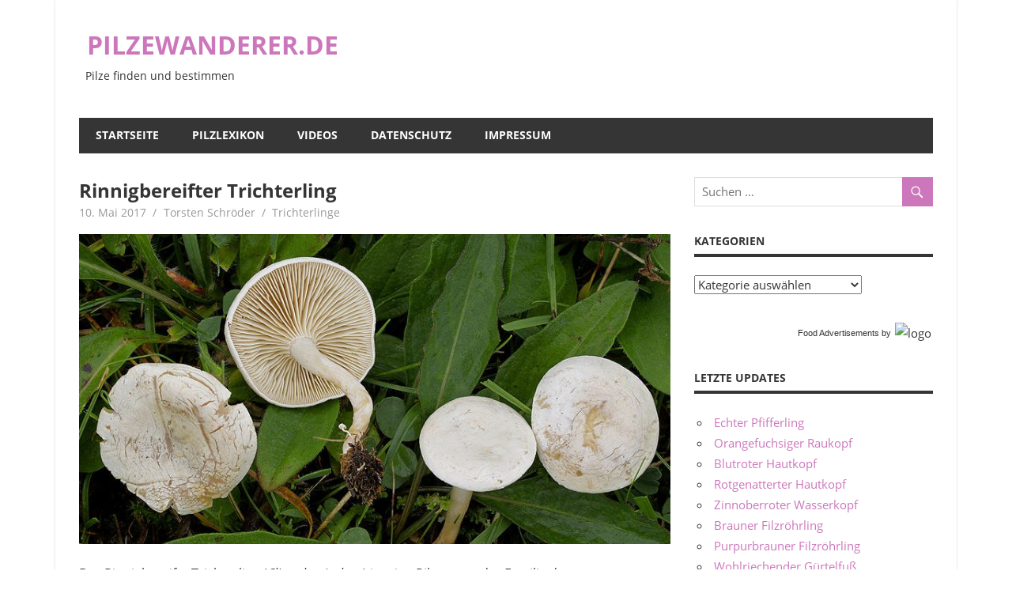

--- FILE ---
content_type: text/html; charset=UTF-8
request_url: https://www.pilzewanderer.de/rinnigbereifter-trichterling/
body_size: 13608
content:
<!DOCTYPE html>
<html lang="de">

<head>
<meta charset="UTF-8">
<meta name="viewport" content="width=device-width, initial-scale=1">
<link rel="profile" href="http://gmpg.org/xfn/11">
<link rel="pingback" href="https://www.pilzewanderer.de/xmlrpc.php">

<meta name='robots' content='index, follow, max-image-preview:large, max-snippet:-1, max-video-preview:-1' />

	<!-- This site is optimized with the Yoast SEO plugin v20.6 - https://yoast.com/wordpress/plugins/seo/ -->
	<title>Rinnigbereifter Trichterling - PILZEWANDERER.DE</title>
	<link rel="canonical" href="https://www.pilzewanderer.de/rinnigbereifter-trichterling/" />
	<meta property="og:locale" content="de_DE" />
	<meta property="og:type" content="article" />
	<meta property="og:title" content="Rinnigbereifter Trichterling - PILZEWANDERER.DE" />
	<meta property="og:description" content="Der Rinnigbereifte Trichterling (Clitocybe rivulosa) ist eine Pilzart aus der Familie der Ritterlingsverwandten (Tricholomataceae). Rinnigbereifte Trichterlinge wachsen gerne in Trupps" />
	<meta property="og:url" content="https://www.pilzewanderer.de/rinnigbereifter-trichterling/" />
	<meta property="og:site_name" content="PILZEWANDERER.DE" />
	<meta property="article:published_time" content="2017-05-10T11:34:00+00:00" />
	<meta property="article:modified_time" content="2017-05-10T11:34:23+00:00" />
	<meta property="og:image" content="https://www.pilzewanderer.de/wp-content/uploads/2017/01/800px-2007-08-29_Clitocybe_rivulosa.jpg" />
	<meta property="og:image:width" content="800" />
	<meta property="og:image:height" content="576" />
	<meta property="og:image:type" content="image/jpeg" />
	<meta name="author" content="Torsten Schröder" />
	<meta name="twitter:card" content="summary_large_image" />
	<meta name="twitter:label1" content="Verfasst von" />
	<meta name="twitter:data1" content="Torsten Schröder" />
	<script type="application/ld+json" class="yoast-schema-graph">{"@context":"https://schema.org","@graph":[{"@type":"WebPage","@id":"https://www.pilzewanderer.de/rinnigbereifter-trichterling/","url":"https://www.pilzewanderer.de/rinnigbereifter-trichterling/","name":"Rinnigbereifter Trichterling - PILZEWANDERER.DE","isPartOf":{"@id":"https://www.pilzewanderer.de/#website"},"primaryImageOfPage":{"@id":"https://www.pilzewanderer.de/rinnigbereifter-trichterling/#primaryimage"},"image":{"@id":"https://www.pilzewanderer.de/rinnigbereifter-trichterling/#primaryimage"},"thumbnailUrl":"https://www.pilzewanderer.de/wp-content/uploads/2017/01/800px-2007-08-29_Clitocybe_rivulosa.jpg","datePublished":"2017-05-10T11:34:00+00:00","dateModified":"2017-05-10T11:34:23+00:00","author":{"@id":"https://www.pilzewanderer.de/#/schema/person/8562a2baa16618f017c9cd4177d7ba2a"},"breadcrumb":{"@id":"https://www.pilzewanderer.de/rinnigbereifter-trichterling/#breadcrumb"},"inLanguage":"de","potentialAction":[{"@type":"ReadAction","target":["https://www.pilzewanderer.de/rinnigbereifter-trichterling/"]}]},{"@type":"ImageObject","inLanguage":"de","@id":"https://www.pilzewanderer.de/rinnigbereifter-trichterling/#primaryimage","url":"https://www.pilzewanderer.de/wp-content/uploads/2017/01/800px-2007-08-29_Clitocybe_rivulosa.jpg","contentUrl":"https://www.pilzewanderer.de/wp-content/uploads/2017/01/800px-2007-08-29_Clitocybe_rivulosa.jpg","width":800,"height":576,"caption":"Rinnigbereifter Trichterling"},{"@type":"BreadcrumbList","@id":"https://www.pilzewanderer.de/rinnigbereifter-trichterling/#breadcrumb","itemListElement":[{"@type":"ListItem","position":1,"name":"Startseite","item":"https://www.pilzewanderer.de/"},{"@type":"ListItem","position":2,"name":"Rinnigbereifter Trichterling"}]},{"@type":"WebSite","@id":"https://www.pilzewanderer.de/#website","url":"https://www.pilzewanderer.de/","name":"PILZEWANDERER.DE","description":"Pilze finden und bestimmen","potentialAction":[{"@type":"SearchAction","target":{"@type":"EntryPoint","urlTemplate":"https://www.pilzewanderer.de/?s={search_term_string}"},"query-input":"required name=search_term_string"}],"inLanguage":"de"},{"@type":"Person","@id":"https://www.pilzewanderer.de/#/schema/person/8562a2baa16618f017c9cd4177d7ba2a","name":"Torsten Schröder","image":{"@type":"ImageObject","inLanguage":"de","@id":"https://www.pilzewanderer.de/#/schema/person/image/","url":"https://secure.gravatar.com/avatar/806e3464fdabbeb2a81fcce8ef529df6?s=96&d=identicon&r=g","contentUrl":"https://secure.gravatar.com/avatar/806e3464fdabbeb2a81fcce8ef529df6?s=96&d=identicon&r=g","caption":"Torsten Schröder"},"url":"https://www.pilzewanderer.de/author/torsten/"}]}</script>
	<!-- / Yoast SEO plugin. -->


<link rel='dns-prefetch' href='//www.youtube.com' />
<link rel='dns-prefetch' href='//s.w.org' />
<link rel="alternate" type="application/rss+xml" title="PILZEWANDERER.DE &raquo; Feed" href="https://www.pilzewanderer.de/feed/" />
<link rel="alternate" type="application/rss+xml" title="PILZEWANDERER.DE &raquo; Kommentar-Feed" href="https://www.pilzewanderer.de/comments/feed/" />
<link rel="alternate" type="application/rss+xml" title="PILZEWANDERER.DE &raquo; Rinnigbereifter Trichterling-Kommentar-Feed" href="https://www.pilzewanderer.de/rinnigbereifter-trichterling/feed/" />
<script type="text/javascript">
window._wpemojiSettings = {"baseUrl":"https:\/\/s.w.org\/images\/core\/emoji\/14.0.0\/72x72\/","ext":".png","svgUrl":"https:\/\/s.w.org\/images\/core\/emoji\/14.0.0\/svg\/","svgExt":".svg","source":{"concatemoji":"https:\/\/www.pilzewanderer.de\/wp-includes\/js\/wp-emoji-release.min.js?ver=6.0.11"}};
/*! This file is auto-generated */
!function(e,a,t){var n,r,o,i=a.createElement("canvas"),p=i.getContext&&i.getContext("2d");function s(e,t){var a=String.fromCharCode,e=(p.clearRect(0,0,i.width,i.height),p.fillText(a.apply(this,e),0,0),i.toDataURL());return p.clearRect(0,0,i.width,i.height),p.fillText(a.apply(this,t),0,0),e===i.toDataURL()}function c(e){var t=a.createElement("script");t.src=e,t.defer=t.type="text/javascript",a.getElementsByTagName("head")[0].appendChild(t)}for(o=Array("flag","emoji"),t.supports={everything:!0,everythingExceptFlag:!0},r=0;r<o.length;r++)t.supports[o[r]]=function(e){if(!p||!p.fillText)return!1;switch(p.textBaseline="top",p.font="600 32px Arial",e){case"flag":return s([127987,65039,8205,9895,65039],[127987,65039,8203,9895,65039])?!1:!s([55356,56826,55356,56819],[55356,56826,8203,55356,56819])&&!s([55356,57332,56128,56423,56128,56418,56128,56421,56128,56430,56128,56423,56128,56447],[55356,57332,8203,56128,56423,8203,56128,56418,8203,56128,56421,8203,56128,56430,8203,56128,56423,8203,56128,56447]);case"emoji":return!s([129777,127995,8205,129778,127999],[129777,127995,8203,129778,127999])}return!1}(o[r]),t.supports.everything=t.supports.everything&&t.supports[o[r]],"flag"!==o[r]&&(t.supports.everythingExceptFlag=t.supports.everythingExceptFlag&&t.supports[o[r]]);t.supports.everythingExceptFlag=t.supports.everythingExceptFlag&&!t.supports.flag,t.DOMReady=!1,t.readyCallback=function(){t.DOMReady=!0},t.supports.everything||(n=function(){t.readyCallback()},a.addEventListener?(a.addEventListener("DOMContentLoaded",n,!1),e.addEventListener("load",n,!1)):(e.attachEvent("onload",n),a.attachEvent("onreadystatechange",function(){"complete"===a.readyState&&t.readyCallback()})),(e=t.source||{}).concatemoji?c(e.concatemoji):e.wpemoji&&e.twemoji&&(c(e.twemoji),c(e.wpemoji)))}(window,document,window._wpemojiSettings);
</script>
<style type="text/css">
img.wp-smiley,
img.emoji {
	display: inline !important;
	border: none !important;
	box-shadow: none !important;
	height: 1em !important;
	width: 1em !important;
	margin: 0 0.07em !important;
	vertical-align: -0.1em !important;
	background: none !important;
	padding: 0 !important;
}
</style>
	<link rel='stylesheet' id='beetle-custom-fonts-css'  href='https://www.pilzewanderer.de/wp-content/themes/beetle/assets/css/custom-fonts.css?ver=20180413' type='text/css' media='all' />
<link rel='stylesheet' id='wp-block-library-css'  href='https://www.pilzewanderer.de/wp-includes/css/dist/block-library/style.min.css?ver=6.0.11' type='text/css' media='all' />
<link rel='stylesheet' id='wpda_youtube_gutenberg_css-css'  href='https://www.pilzewanderer.de/wp-content/plugins/youtube-video-player/admin/gutenberg/style.css?ver=6.0.11' type='text/css' media='all' />
<style id='global-styles-inline-css' type='text/css'>
body{--wp--preset--color--black: #353535;--wp--preset--color--cyan-bluish-gray: #abb8c3;--wp--preset--color--white: #ffffff;--wp--preset--color--pale-pink: #f78da7;--wp--preset--color--vivid-red: #cf2e2e;--wp--preset--color--luminous-vivid-orange: #ff6900;--wp--preset--color--luminous-vivid-amber: #fcb900;--wp--preset--color--light-green-cyan: #7bdcb5;--wp--preset--color--vivid-green-cyan: #00d084;--wp--preset--color--pale-cyan-blue: #8ed1fc;--wp--preset--color--vivid-cyan-blue: #0693e3;--wp--preset--color--vivid-purple: #9b51e0;--wp--preset--color--primary: #cc77bb;--wp--preset--color--light-gray: #f0f0f0;--wp--preset--color--dark-gray: #777777;--wp--preset--gradient--vivid-cyan-blue-to-vivid-purple: linear-gradient(135deg,rgba(6,147,227,1) 0%,rgb(155,81,224) 100%);--wp--preset--gradient--light-green-cyan-to-vivid-green-cyan: linear-gradient(135deg,rgb(122,220,180) 0%,rgb(0,208,130) 100%);--wp--preset--gradient--luminous-vivid-amber-to-luminous-vivid-orange: linear-gradient(135deg,rgba(252,185,0,1) 0%,rgba(255,105,0,1) 100%);--wp--preset--gradient--luminous-vivid-orange-to-vivid-red: linear-gradient(135deg,rgba(255,105,0,1) 0%,rgb(207,46,46) 100%);--wp--preset--gradient--very-light-gray-to-cyan-bluish-gray: linear-gradient(135deg,rgb(238,238,238) 0%,rgb(169,184,195) 100%);--wp--preset--gradient--cool-to-warm-spectrum: linear-gradient(135deg,rgb(74,234,220) 0%,rgb(151,120,209) 20%,rgb(207,42,186) 40%,rgb(238,44,130) 60%,rgb(251,105,98) 80%,rgb(254,248,76) 100%);--wp--preset--gradient--blush-light-purple: linear-gradient(135deg,rgb(255,206,236) 0%,rgb(152,150,240) 100%);--wp--preset--gradient--blush-bordeaux: linear-gradient(135deg,rgb(254,205,165) 0%,rgb(254,45,45) 50%,rgb(107,0,62) 100%);--wp--preset--gradient--luminous-dusk: linear-gradient(135deg,rgb(255,203,112) 0%,rgb(199,81,192) 50%,rgb(65,88,208) 100%);--wp--preset--gradient--pale-ocean: linear-gradient(135deg,rgb(255,245,203) 0%,rgb(182,227,212) 50%,rgb(51,167,181) 100%);--wp--preset--gradient--electric-grass: linear-gradient(135deg,rgb(202,248,128) 0%,rgb(113,206,126) 100%);--wp--preset--gradient--midnight: linear-gradient(135deg,rgb(2,3,129) 0%,rgb(40,116,252) 100%);--wp--preset--duotone--dark-grayscale: url('#wp-duotone-dark-grayscale');--wp--preset--duotone--grayscale: url('#wp-duotone-grayscale');--wp--preset--duotone--purple-yellow: url('#wp-duotone-purple-yellow');--wp--preset--duotone--blue-red: url('#wp-duotone-blue-red');--wp--preset--duotone--midnight: url('#wp-duotone-midnight');--wp--preset--duotone--magenta-yellow: url('#wp-duotone-magenta-yellow');--wp--preset--duotone--purple-green: url('#wp-duotone-purple-green');--wp--preset--duotone--blue-orange: url('#wp-duotone-blue-orange');--wp--preset--font-size--small: 13px;--wp--preset--font-size--medium: 20px;--wp--preset--font-size--large: 36px;--wp--preset--font-size--x-large: 42px;}.has-black-color{color: var(--wp--preset--color--black) !important;}.has-cyan-bluish-gray-color{color: var(--wp--preset--color--cyan-bluish-gray) !important;}.has-white-color{color: var(--wp--preset--color--white) !important;}.has-pale-pink-color{color: var(--wp--preset--color--pale-pink) !important;}.has-vivid-red-color{color: var(--wp--preset--color--vivid-red) !important;}.has-luminous-vivid-orange-color{color: var(--wp--preset--color--luminous-vivid-orange) !important;}.has-luminous-vivid-amber-color{color: var(--wp--preset--color--luminous-vivid-amber) !important;}.has-light-green-cyan-color{color: var(--wp--preset--color--light-green-cyan) !important;}.has-vivid-green-cyan-color{color: var(--wp--preset--color--vivid-green-cyan) !important;}.has-pale-cyan-blue-color{color: var(--wp--preset--color--pale-cyan-blue) !important;}.has-vivid-cyan-blue-color{color: var(--wp--preset--color--vivid-cyan-blue) !important;}.has-vivid-purple-color{color: var(--wp--preset--color--vivid-purple) !important;}.has-black-background-color{background-color: var(--wp--preset--color--black) !important;}.has-cyan-bluish-gray-background-color{background-color: var(--wp--preset--color--cyan-bluish-gray) !important;}.has-white-background-color{background-color: var(--wp--preset--color--white) !important;}.has-pale-pink-background-color{background-color: var(--wp--preset--color--pale-pink) !important;}.has-vivid-red-background-color{background-color: var(--wp--preset--color--vivid-red) !important;}.has-luminous-vivid-orange-background-color{background-color: var(--wp--preset--color--luminous-vivid-orange) !important;}.has-luminous-vivid-amber-background-color{background-color: var(--wp--preset--color--luminous-vivid-amber) !important;}.has-light-green-cyan-background-color{background-color: var(--wp--preset--color--light-green-cyan) !important;}.has-vivid-green-cyan-background-color{background-color: var(--wp--preset--color--vivid-green-cyan) !important;}.has-pale-cyan-blue-background-color{background-color: var(--wp--preset--color--pale-cyan-blue) !important;}.has-vivid-cyan-blue-background-color{background-color: var(--wp--preset--color--vivid-cyan-blue) !important;}.has-vivid-purple-background-color{background-color: var(--wp--preset--color--vivid-purple) !important;}.has-black-border-color{border-color: var(--wp--preset--color--black) !important;}.has-cyan-bluish-gray-border-color{border-color: var(--wp--preset--color--cyan-bluish-gray) !important;}.has-white-border-color{border-color: var(--wp--preset--color--white) !important;}.has-pale-pink-border-color{border-color: var(--wp--preset--color--pale-pink) !important;}.has-vivid-red-border-color{border-color: var(--wp--preset--color--vivid-red) !important;}.has-luminous-vivid-orange-border-color{border-color: var(--wp--preset--color--luminous-vivid-orange) !important;}.has-luminous-vivid-amber-border-color{border-color: var(--wp--preset--color--luminous-vivid-amber) !important;}.has-light-green-cyan-border-color{border-color: var(--wp--preset--color--light-green-cyan) !important;}.has-vivid-green-cyan-border-color{border-color: var(--wp--preset--color--vivid-green-cyan) !important;}.has-pale-cyan-blue-border-color{border-color: var(--wp--preset--color--pale-cyan-blue) !important;}.has-vivid-cyan-blue-border-color{border-color: var(--wp--preset--color--vivid-cyan-blue) !important;}.has-vivid-purple-border-color{border-color: var(--wp--preset--color--vivid-purple) !important;}.has-vivid-cyan-blue-to-vivid-purple-gradient-background{background: var(--wp--preset--gradient--vivid-cyan-blue-to-vivid-purple) !important;}.has-light-green-cyan-to-vivid-green-cyan-gradient-background{background: var(--wp--preset--gradient--light-green-cyan-to-vivid-green-cyan) !important;}.has-luminous-vivid-amber-to-luminous-vivid-orange-gradient-background{background: var(--wp--preset--gradient--luminous-vivid-amber-to-luminous-vivid-orange) !important;}.has-luminous-vivid-orange-to-vivid-red-gradient-background{background: var(--wp--preset--gradient--luminous-vivid-orange-to-vivid-red) !important;}.has-very-light-gray-to-cyan-bluish-gray-gradient-background{background: var(--wp--preset--gradient--very-light-gray-to-cyan-bluish-gray) !important;}.has-cool-to-warm-spectrum-gradient-background{background: var(--wp--preset--gradient--cool-to-warm-spectrum) !important;}.has-blush-light-purple-gradient-background{background: var(--wp--preset--gradient--blush-light-purple) !important;}.has-blush-bordeaux-gradient-background{background: var(--wp--preset--gradient--blush-bordeaux) !important;}.has-luminous-dusk-gradient-background{background: var(--wp--preset--gradient--luminous-dusk) !important;}.has-pale-ocean-gradient-background{background: var(--wp--preset--gradient--pale-ocean) !important;}.has-electric-grass-gradient-background{background: var(--wp--preset--gradient--electric-grass) !important;}.has-midnight-gradient-background{background: var(--wp--preset--gradient--midnight) !important;}.has-small-font-size{font-size: var(--wp--preset--font-size--small) !important;}.has-medium-font-size{font-size: var(--wp--preset--font-size--medium) !important;}.has-large-font-size{font-size: var(--wp--preset--font-size--large) !important;}.has-x-large-font-size{font-size: var(--wp--preset--font-size--x-large) !important;}
</style>
<link rel='stylesheet' id='beetle-stylesheet-css'  href='https://www.pilzewanderer.de/wp-content/themes/beetle/style.css?ver=1.6.5' type='text/css' media='all' />
<link rel='stylesheet' id='genericons-css'  href='https://www.pilzewanderer.de/wp-content/themes/beetle/assets/genericons/genericons.css?ver=3.4.1' type='text/css' media='all' />
<link rel='stylesheet' id='themezee-related-posts-css'  href='https://www.pilzewanderer.de/wp-content/themes/beetle/assets/css/themezee-related-posts.css?ver=20160421' type='text/css' media='all' />
<link rel='stylesheet' id='dashicons-css'  href='https://www.pilzewanderer.de/wp-includes/css/dashicons.min.css?ver=6.0.11' type='text/css' media='all' />
<link rel='stylesheet' id='thickbox-css'  href='https://www.pilzewanderer.de/wp-includes/js/thickbox/thickbox.css?ver=6.0.11' type='text/css' media='all' />
<link rel='stylesheet' id='front_end_youtube_style-css'  href='https://www.pilzewanderer.de/wp-content/plugins/youtube-video-player/front_end/styles/baze_styles_youtube.css?ver=6.0.11' type='text/css' media='all' />
<!--n2css--><!--n2js--><script>window.gdprAppliesGlobally=true;if(!("cmp_id" in window)||window.cmp_id<1){window.cmp_id=0}if(!("cmp_cdid" in window)){window.cmp_cdid="bc167562a6f5"}if(!("cmp_params" in window)){window.cmp_params=""}if(!("cmp_host" in window)){window.cmp_host="delivery.consentmanager.net"}if(!("cmp_cdn" in window)){window.cmp_cdn="cdn.consentmanager.net"}if(!("cmp_proto" in window)){window.cmp_proto="https:"}if(!("cmp_codesrc" in window)){window.cmp_codesrc="10"}window.cmp_getsupportedLangs=function(){var b=["DE","EN","FR","IT","NO","DA","FI","ES","PT","RO","BG","ET","EL","GA","HR","LV","LT","MT","NL","PL","SV","SK","SL","CS","HU","RU","SR","ZH","TR","UK","AR","BS"];if("cmp_customlanguages" in window){for(var a=0;a<window.cmp_customlanguages.length;a++){b.push(window.cmp_customlanguages[a].l.toUpperCase())}}return b};window.cmp_getRTLLangs=function(){var a=["AR"];if("cmp_customlanguages" in window){for(var b=0;b<window.cmp_customlanguages.length;b++){if("r" in window.cmp_customlanguages[b]&&window.cmp_customlanguages[b].r){a.push(window.cmp_customlanguages[b].l)}}}return a};window.cmp_getlang=function(j){if(typeof(j)!="boolean"){j=true}if(j&&typeof(cmp_getlang.usedlang)=="string"&&cmp_getlang.usedlang!==""){return cmp_getlang.usedlang}var g=window.cmp_getsupportedLangs();var c=[];var f=location.hash;var e=location.search;var a="languages" in navigator?navigator.languages:[];if(f.indexOf("cmplang=")!=-1){c.push(f.substr(f.indexOf("cmplang=")+8,2).toUpperCase())}else{if(e.indexOf("cmplang=")!=-1){c.push(e.substr(e.indexOf("cmplang=")+8,2).toUpperCase())}else{if("cmp_setlang" in window&&window.cmp_setlang!=""){c.push(window.cmp_setlang.toUpperCase())}else{if(a.length>0){for(var d=0;d<a.length;d++){c.push(a[d])}}}}}if("language" in navigator){c.push(navigator.language)}if("userLanguage" in navigator){c.push(navigator.userLanguage)}var h="";for(var d=0;d<c.length;d++){var b=c[d].toUpperCase();if(g.indexOf(b)!=-1){h=b;break}if(b.indexOf("-")!=-1){b=b.substr(0,2)}if(g.indexOf(b)!=-1){h=b;break}}if(h==""&&typeof(cmp_getlang.defaultlang)=="string"&&cmp_getlang.defaultlang!==""){return cmp_getlang.defaultlang}else{if(h==""){h="EN"}}h=h.toUpperCase();return h};(function(){var n=document;var p=n.getElementsByTagName;var q=window;var f="";var b="_en";if("cmp_getlang" in q){f=q.cmp_getlang().toLowerCase();if("cmp_customlanguages" in q){for(var h=0;h<q.cmp_customlanguages.length;h++){if(q.cmp_customlanguages[h].l.toUpperCase()==f.toUpperCase()){f="en";break}}}b="_"+f}function g(i,e){var t="";i+="=";var s=i.length;var d=location;if(d.hash.indexOf(i)!=-1){t=d.hash.substr(d.hash.indexOf(i)+s,9999)}else{if(d.search.indexOf(i)!=-1){t=d.search.substr(d.search.indexOf(i)+s,9999)}else{return e}}if(t.indexOf("&")!=-1){t=t.substr(0,t.indexOf("&"))}return t}var j=("cmp_proto" in q)?q.cmp_proto:"https:";if(j!="http:"&&j!="https:"){j="https:"}var k=("cmp_ref" in q)?q.cmp_ref:location.href;var r=n.createElement("script");r.setAttribute("data-cmp-ab","1");var c=g("cmpdesign","cmp_design" in q?q.cmp_design:"");var a=g("cmpregulationkey","cmp_regulationkey" in q?q.cmp_regulationkey:"");var o=g("cmpatt","cmp_att" in q?q.cmp_att:"");r.src=j+"//"+q.cmp_host+"/delivery/cmp.php?"+("cmp_id" in q&&q.cmp_id>0?"id="+q.cmp_id:"")+("cmp_cdid" in q?"&cdid="+q.cmp_cdid:"")+"&h="+encodeURIComponent(k)+(c!=""?"&cmpdesign="+encodeURIComponent(c):"")+(a!=""?"&cmpregulationkey="+encodeURIComponent(a):"")+(o!=""?"&cmpatt="+encodeURIComponent(o):"")+("cmp_params" in q?"&"+q.cmp_params:"")+(n.cookie.length>0?"&__cmpfcc=1":"")+"&l="+f.toLowerCase()+"&o="+(new Date()).getTime();r.type="text/javascript";r.async=true;if(n.currentScript&&n.currentScript.parentElement){n.currentScript.parentElement.appendChild(r)}else{if(n.body){n.body.appendChild(r)}else{var m=p("body");if(m.length==0){m=p("div")}if(m.length==0){m=p("span")}if(m.length==0){m=p("ins")}if(m.length==0){m=p("script")}if(m.length==0){m=p("head")}if(m.length>0){m[0].appendChild(r)}}}var r=n.createElement("script");r.src=j+"//"+q.cmp_cdn+"/delivery/js/cmp"+b+".min.js";r.type="text/javascript";r.setAttribute("data-cmp-ab","1");r.async=true;if(n.currentScript&&n.currentScript.parentElement){n.currentScript.parentElement.appendChild(r)}else{if(n.body){n.body.appendChild(r)}else{var m=p("body");if(m.length==0){m=p("div")}if(m.length==0){m=p("span")}if(m.length==0){m=p("ins")}if(m.length==0){m=p("script")}if(m.length==0){m=p("head")}if(m.length>0){m[0].appendChild(r)}}}})();window.cmp_addFrame=function(b){if(!window.frames[b]){if(document.body){var a=document.createElement("iframe");a.style.cssText="display:none";if("cmp_cdn" in window&&"cmp_ultrablocking" in window&&window.cmp_ultrablocking>0){a.src="//"+window.cmp_cdn+"/delivery/empty.html"}a.name=b;document.body.appendChild(a)}else{window.setTimeout(window.cmp_addFrame,10,b)}}};window.cmp_rc=function(h){var b=document.cookie;var f="";var d=0;while(b!=""&&d<100){d++;while(b.substr(0,1)==" "){b=b.substr(1,b.length)}var g=b.substring(0,b.indexOf("="));if(b.indexOf(";")!=-1){var c=b.substring(b.indexOf("=")+1,b.indexOf(";"))}else{var c=b.substr(b.indexOf("=")+1,b.length)}if(h==g){f=c}var e=b.indexOf(";")+1;if(e==0){e=b.length}b=b.substring(e,b.length)}return(f)};window.cmp_stub=function(){var a=arguments;__cmp.a=__cmp.a||[];if(!a.length){return __cmp.a}else{if(a[0]==="ping"){if(a[1]===2){a[2]({gdprApplies:gdprAppliesGlobally,cmpLoaded:false,cmpStatus:"stub",displayStatus:"hidden",apiVersion:"2.0",cmpId:31},true)}else{a[2](false,true)}}else{if(a[0]==="getUSPData"){a[2]({version:1,uspString:window.cmp_rc("")},true)}else{if(a[0]==="getTCData"){__cmp.a.push([].slice.apply(a))}else{if(a[0]==="addEventListener"||a[0]==="removeEventListener"){__cmp.a.push([].slice.apply(a))}else{if(a.length==4&&a[3]===false){a[2]({},false)}else{__cmp.a.push([].slice.apply(a))}}}}}}};window.cmp_gppstub=function(){var a=arguments;__gpp.q=__gpp.q||[];if(!a.length){return __gpp.q}var g=a[0];var f=a.length>1?a[1]:null;var e=a.length>2?a[2]:null;if(g==="ping"){return{gppVersion:"1.0",cmpStatus:"stub",cmpDisplayStatus:"hidden",apiSupport:["tcfeuv2","tcfva","usnat"],currentAPI:"",cmpId:31}}else{if(g==="addEventListener"){__gpp.e=__gpp.e||[];if(!("lastId" in __gpp)){__gpp.lastId=0}__gpp.lastId++;var c=__gpp.lastId;__gpp.e.push({id:c,callback:f});return{eventName:"listenerRegistered",listenerId:c,data:true,pingData:{gppVersion:"1.0",cmpStatus:"stub",cmpDisplayStatus:"hidden",apiSupport:[],currentAPI:"",cmpId:31}}}else{if(g==="removeEventListener"){var h=false;__gpp.e=__gpp.e||[];for(var d=0;d<__gpp.e.length;d++){if(__gpp.e[d].id==e){__gpp.e[d].splice(d,1);h=true;break}}return{eventName:"listenerRemoved",listenerId:e,data:h}}else{if(g==="hasSection"||g==="getSection"||g==="getField"||g==="getGPPString"){return null}else{__gpp.q.push([].slice.apply(a))}}}}};window.cmp_msghandler=function(d){var a=typeof d.data==="string";try{var c=a?JSON.parse(d.data):d.data}catch(f){var c=null}if(typeof(c)==="object"&&c!==null&&"__cmpCall" in c){var b=c.__cmpCall;window.__cmp(b.command,b.parameter,function(h,g){var e={__cmpReturn:{returnValue:h,success:g,callId:b.callId}};d.source.postMessage(a?JSON.stringify(e):e,"*")})}if(typeof(c)==="object"&&c!==null&&"__uspapiCall" in c){var b=c.__uspapiCall;window.__uspapi(b.command,b.version,function(h,g){var e={__uspapiReturn:{returnValue:h,success:g,callId:b.callId}};d.source.postMessage(a?JSON.stringify(e):e,"*")})}if(typeof(c)==="object"&&c!==null&&"__tcfapiCall" in c){var b=c.__tcfapiCall;window.__tcfapi(b.command,b.version,function(h,g){var e={__tcfapiReturn:{returnValue:h,success:g,callId:b.callId}};d.source.postMessage(a?JSON.stringify(e):e,"*")},b.parameter)}if(typeof(c)==="object"&&c!==null&&"__gppCall" in c){var b=c.__gppCall;window.__gpp(b.command,function(h,g){var e={__gppReturn:{returnValue:h,success:g,callId:b.callId}};d.source.postMessage(a?JSON.stringify(e):e,"*")},b.parameter,"version" in b?b.version:1)}};window.cmp_setStub=function(a){if(!(a in window)||(typeof(window[a])!=="function"&&typeof(window[a])!=="object"&&(typeof(window[a])==="undefined"||window[a]!==null))){window[a]=window.cmp_stub;window[a].msgHandler=window.cmp_msghandler;window.addEventListener("message",window.cmp_msghandler,false)}};window.cmp_setGppStub=function(a){if(!(a in window)||(typeof(window[a])!=="function"&&typeof(window[a])!=="object"&&(typeof(window[a])==="undefined"||window[a]!==null))){window[a]=window.cmp_gppstub;window[a].msgHandler=window.cmp_msghandler;window.addEventListener("message",window.cmp_msghandler,false)}};window.cmp_addFrame("__cmpLocator");if(!("cmp_disableusp" in window)||!window.cmp_disableusp){window.cmp_addFrame("__uspapiLocator")}if(!("cmp_disabletcf" in window)||!window.cmp_disabletcf){window.cmp_addFrame("__tcfapiLocator")}if(!("cmp_disablegpp" in window)||!window.cmp_disablegpp){window.cmp_addFrame("__gppLocator")}window.cmp_setStub("__cmp");if(!("cmp_disabletcf" in window)||!window.cmp_disabletcf){window.cmp_setStub("__tcfapi")}if(!("cmp_disableusp" in window)||!window.cmp_disableusp){window.cmp_setStub("__uspapi")}if(!("cmp_disablegpp" in window)||!window.cmp_disablegpp){window.cmp_setGppStub("__gpp")};</script><!--[if lt IE 9]>
<script type='text/javascript' src='https://www.pilzewanderer.de/wp-content/themes/beetle/assets/js/html5shiv.min.js?ver=3.7.3' id='html5shiv-js'></script>
<![endif]-->
<script type='text/javascript' src='https://www.pilzewanderer.de/wp-includes/js/jquery/jquery.min.js?ver=3.6.0' id='jquery-core-js'></script>
<script type='text/javascript' src='https://www.pilzewanderer.de/wp-includes/js/jquery/jquery-migrate.min.js?ver=3.3.2' id='jquery-migrate-js'></script>
<script type='text/javascript' id='beetle-jquery-navigation-js-extra'>
/* <![CDATA[ */
var beetle_menu_title = "Men\u00fc";
/* ]]> */
</script>
<script type='text/javascript' src='https://www.pilzewanderer.de/wp-content/themes/beetle/assets/js/navigation.js?ver=20160719' id='beetle-jquery-navigation-js'></script>
<script type='text/javascript' src='https://www.pilzewanderer.de/wp-content/plugins/youtube-video-player/front_end/scripts/youtube_embed_front_end.js?ver=6.0.11' id='youtube_front_end_api_js-js'></script>
<script type='text/javascript' src='https://www.youtube.com/iframe_api?ver=6.0.11' id='youtube_api_js-js'></script>
<link rel="https://api.w.org/" href="https://www.pilzewanderer.de/wp-json/" /><link rel="alternate" type="application/json" href="https://www.pilzewanderer.de/wp-json/wp/v2/posts/5000" /><link rel="EditURI" type="application/rsd+xml" title="RSD" href="https://www.pilzewanderer.de/xmlrpc.php?rsd" />
<link rel="wlwmanifest" type="application/wlwmanifest+xml" href="https://www.pilzewanderer.de/wp-includes/wlwmanifest.xml" /> 
<meta name="generator" content="WordPress 6.0.11" />
<link rel='shortlink' href='https://www.pilzewanderer.de/?p=5000' />
<link rel="alternate" type="application/json+oembed" href="https://www.pilzewanderer.de/wp-json/oembed/1.0/embed?url=https%3A%2F%2Fwww.pilzewanderer.de%2Frinnigbereifter-trichterling%2F" />
<link rel="alternate" type="text/xml+oembed" href="https://www.pilzewanderer.de/wp-json/oembed/1.0/embed?url=https%3A%2F%2Fwww.pilzewanderer.de%2Frinnigbereifter-trichterling%2F&#038;format=xml" />

<link rel="stylesheet" href="https://www.pilzewanderer.de/wp-content/plugins/count-per-day/counter.css" type="text/css" />
<style type="text/css">.recentcomments a{display:inline !important;padding:0 !important;margin:0 !important;}</style>		<style type="text/css" id="wp-custom-css">
			#HalfpageCT{
       position: absolute;
       top: 0px;
       left: 0px;
       width: 100%;
       height: 0px;
       }	

       #HalfpageCT>div {
       margin: auto;
       width: 0px;
       height: 0px;
       }

	#Halfpage {
	position: relative;
	top: 50px;
	width: 300px;
	left: 570px;
}		</style>
			
<script type="text/javascript">
    function mga() {
        setTimeout(function() {
            adition.srq.push(function(api) {
                api.load(MGA_presentSlots).completeRendering();
            });
            mga();
        }, 35000);
    }
    document.addEventListener("DOMContentLoaded", mga);
</script>

<script defer type="text/javascript" src="//bcdn.grmtas.com/pub/ga_pub_18630.js"></script>	
	
<div id="76146-6"><script src="//ads.themoneytizer.com/s/gen.js?type=6"></script><script src="//ads.themoneytizer.com/s/requestform.js?siteId=76146&formatId=6" ></script></div>
<div id="76146-11"><script src="//ads.themoneytizer.com/s/gen.js?type=11"></script><script src="//ads.themoneytizer.com/s/requestform.js?siteId=76146&formatId=11"></script></div>
	
</head>

<body class="post-template-default single single-post postid-5000 single-format-standard wp-embed-responsive">
	


	
	
<svg xmlns="http://www.w3.org/2000/svg" viewBox="0 0 0 0" width="0" height="0" focusable="false" role="none" style="visibility: hidden; position: absolute; left: -9999px; overflow: hidden;" ><defs><filter id="wp-duotone-dark-grayscale"><feColorMatrix color-interpolation-filters="sRGB" type="matrix" values=" .299 .587 .114 0 0 .299 .587 .114 0 0 .299 .587 .114 0 0 .299 .587 .114 0 0 " /><feComponentTransfer color-interpolation-filters="sRGB" ><feFuncR type="table" tableValues="0 0.49803921568627" /><feFuncG type="table" tableValues="0 0.49803921568627" /><feFuncB type="table" tableValues="0 0.49803921568627" /><feFuncA type="table" tableValues="1 1" /></feComponentTransfer><feComposite in2="SourceGraphic" operator="in" /></filter></defs></svg><svg xmlns="http://www.w3.org/2000/svg" viewBox="0 0 0 0" width="0" height="0" focusable="false" role="none" style="visibility: hidden; position: absolute; left: -9999px; overflow: hidden;" ><defs><filter id="wp-duotone-grayscale"><feColorMatrix color-interpolation-filters="sRGB" type="matrix" values=" .299 .587 .114 0 0 .299 .587 .114 0 0 .299 .587 .114 0 0 .299 .587 .114 0 0 " /><feComponentTransfer color-interpolation-filters="sRGB" ><feFuncR type="table" tableValues="0 1" /><feFuncG type="table" tableValues="0 1" /><feFuncB type="table" tableValues="0 1" /><feFuncA type="table" tableValues="1 1" /></feComponentTransfer><feComposite in2="SourceGraphic" operator="in" /></filter></defs></svg><svg xmlns="http://www.w3.org/2000/svg" viewBox="0 0 0 0" width="0" height="0" focusable="false" role="none" style="visibility: hidden; position: absolute; left: -9999px; overflow: hidden;" ><defs><filter id="wp-duotone-purple-yellow"><feColorMatrix color-interpolation-filters="sRGB" type="matrix" values=" .299 .587 .114 0 0 .299 .587 .114 0 0 .299 .587 .114 0 0 .299 .587 .114 0 0 " /><feComponentTransfer color-interpolation-filters="sRGB" ><feFuncR type="table" tableValues="0.54901960784314 0.98823529411765" /><feFuncG type="table" tableValues="0 1" /><feFuncB type="table" tableValues="0.71764705882353 0.25490196078431" /><feFuncA type="table" tableValues="1 1" /></feComponentTransfer><feComposite in2="SourceGraphic" operator="in" /></filter></defs></svg><svg xmlns="http://www.w3.org/2000/svg" viewBox="0 0 0 0" width="0" height="0" focusable="false" role="none" style="visibility: hidden; position: absolute; left: -9999px; overflow: hidden;" ><defs><filter id="wp-duotone-blue-red"><feColorMatrix color-interpolation-filters="sRGB" type="matrix" values=" .299 .587 .114 0 0 .299 .587 .114 0 0 .299 .587 .114 0 0 .299 .587 .114 0 0 " /><feComponentTransfer color-interpolation-filters="sRGB" ><feFuncR type="table" tableValues="0 1" /><feFuncG type="table" tableValues="0 0.27843137254902" /><feFuncB type="table" tableValues="0.5921568627451 0.27843137254902" /><feFuncA type="table" tableValues="1 1" /></feComponentTransfer><feComposite in2="SourceGraphic" operator="in" /></filter></defs></svg><svg xmlns="http://www.w3.org/2000/svg" viewBox="0 0 0 0" width="0" height="0" focusable="false" role="none" style="visibility: hidden; position: absolute; left: -9999px; overflow: hidden;" ><defs><filter id="wp-duotone-midnight"><feColorMatrix color-interpolation-filters="sRGB" type="matrix" values=" .299 .587 .114 0 0 .299 .587 .114 0 0 .299 .587 .114 0 0 .299 .587 .114 0 0 " /><feComponentTransfer color-interpolation-filters="sRGB" ><feFuncR type="table" tableValues="0 0" /><feFuncG type="table" tableValues="0 0.64705882352941" /><feFuncB type="table" tableValues="0 1" /><feFuncA type="table" tableValues="1 1" /></feComponentTransfer><feComposite in2="SourceGraphic" operator="in" /></filter></defs></svg><svg xmlns="http://www.w3.org/2000/svg" viewBox="0 0 0 0" width="0" height="0" focusable="false" role="none" style="visibility: hidden; position: absolute; left: -9999px; overflow: hidden;" ><defs><filter id="wp-duotone-magenta-yellow"><feColorMatrix color-interpolation-filters="sRGB" type="matrix" values=" .299 .587 .114 0 0 .299 .587 .114 0 0 .299 .587 .114 0 0 .299 .587 .114 0 0 " /><feComponentTransfer color-interpolation-filters="sRGB" ><feFuncR type="table" tableValues="0.78039215686275 1" /><feFuncG type="table" tableValues="0 0.94901960784314" /><feFuncB type="table" tableValues="0.35294117647059 0.47058823529412" /><feFuncA type="table" tableValues="1 1" /></feComponentTransfer><feComposite in2="SourceGraphic" operator="in" /></filter></defs></svg><svg xmlns="http://www.w3.org/2000/svg" viewBox="0 0 0 0" width="0" height="0" focusable="false" role="none" style="visibility: hidden; position: absolute; left: -9999px; overflow: hidden;" ><defs><filter id="wp-duotone-purple-green"><feColorMatrix color-interpolation-filters="sRGB" type="matrix" values=" .299 .587 .114 0 0 .299 .587 .114 0 0 .299 .587 .114 0 0 .299 .587 .114 0 0 " /><feComponentTransfer color-interpolation-filters="sRGB" ><feFuncR type="table" tableValues="0.65098039215686 0.40392156862745" /><feFuncG type="table" tableValues="0 1" /><feFuncB type="table" tableValues="0.44705882352941 0.4" /><feFuncA type="table" tableValues="1 1" /></feComponentTransfer><feComposite in2="SourceGraphic" operator="in" /></filter></defs></svg><svg xmlns="http://www.w3.org/2000/svg" viewBox="0 0 0 0" width="0" height="0" focusable="false" role="none" style="visibility: hidden; position: absolute; left: -9999px; overflow: hidden;" ><defs><filter id="wp-duotone-blue-orange"><feColorMatrix color-interpolation-filters="sRGB" type="matrix" values=" .299 .587 .114 0 0 .299 .587 .114 0 0 .299 .587 .114 0 0 .299 .587 .114 0 0 " /><feComponentTransfer color-interpolation-filters="sRGB" ><feFuncR type="table" tableValues="0.098039215686275 1" /><feFuncG type="table" tableValues="0 0.66274509803922" /><feFuncB type="table" tableValues="0.84705882352941 0.41960784313725" /><feFuncA type="table" tableValues="1 1" /></feComponentTransfer><feComposite in2="SourceGraphic" operator="in" /></filter></defs></svg>
	<div id="page" class="hfeed site">

		<a class="skip-link screen-reader-text" href="#content">Zum Inhalt springen</a>

		
		<header id="masthead" class="site-header clearfix" role="banner">

			<div class="header-main container clearfix">

				<div id="logo" class="site-branding clearfix">

										
			<p class="site-title"><a href="https://www.pilzewanderer.de/" rel="home">PILZEWANDERER.DE</a></p>

							
			<p class="site-description">Pilze finden und bestimmen</p>

		
				</div><!-- .site-branding -->

				<div class="header-widgets clearfix">

					<aside id="custom_html-10" class="widget_text header-widget widget_custom_html"><div class="textwidget custom-html-widget"><center><div id="ga_36371204"> </div></center></div></aside>
				</div><!-- .header-widgets -->

			</div><!-- .header-main -->

			<div id="main-navigation-wrap" class="primary-navigation-wrap container">

				<nav id="main-navigation" class="primary-navigation navigation clearfix" role="navigation">
					<ul id="menu-menu-1" class="main-navigation-menu"><li id="menu-item-27" class="menu-item menu-item-type-custom menu-item-object-custom menu-item-home menu-item-27"><a href="http://www.pilzewanderer.de/">Startseite</a></li>
<li id="menu-item-125" class="menu-item menu-item-type-taxonomy menu-item-object-category current-post-ancestor menu-item-125"><a href="https://www.pilzewanderer.de/category/pilzlexikon/">Pilzlexikon</a></li>
<li id="menu-item-771" class="menu-item menu-item-type-taxonomy menu-item-object-category menu-item-771"><a href="https://www.pilzewanderer.de/category/videos/">Videos</a></li>
<li id="menu-item-15870" class="menu-item menu-item-type-post_type menu-item-object-page menu-item-15870"><a href="https://www.pilzewanderer.de/datenschutz/">Datenschutz</a></li>
<li id="menu-item-88" class="menu-item menu-item-type-post_type menu-item-object-page menu-item-88"><a href="https://www.pilzewanderer.de/impressum/">Impressum</a></li>
</ul>				</nav><!-- #main-navigation -->

			</div>

		</header><!-- #masthead -->

		
		<div id="content" class="site-content container clearfix">

			
	<section id="primary" class="content-area">
		<main id="main" class="site-main" role="main">
				
		
<article id="post-5000" class="post-5000 post type-post status-publish format-standard has-post-thumbnail hentry category-trichterlinge">

	<header class="entry-header">

		<h1 class="entry-title">Rinnigbereifter Trichterling</h1>
		<div class="entry-meta"><span class="meta-date"><a href="https://www.pilzewanderer.de/rinnigbereifter-trichterling/" title="13:34" rel="bookmark"><time class="entry-date published updated" datetime="2017-05-10T13:34:00+02:00">10. Mai 2017</time></a></span><span class="meta-author"> <span class="author vcard"><a class="url fn n" href="https://www.pilzewanderer.de/author/torsten/" title="Alle Beiträge von Torsten Schröder anzeigen" rel="author">Torsten Schröder</a></span></span><span class="meta-category"> <a href="https://www.pilzewanderer.de/category/pilzlexikon/trichterlinge/" rel="category tag">Trichterlinge</a></span></div>
	</header><!-- .entry-header -->

	<img width="800" height="420" src="https://www.pilzewanderer.de/wp-content/uploads/2017/01/800px-2007-08-29_Clitocybe_rivulosa-800x420.jpg" class="attachment-post-thumbnail size-post-thumbnail wp-post-image" alt="Rinnigbereifter Trichterling" />
	<div class="entry-content clearfix">

		<p>Der Rinnigbereifte Trichterling (<i>Clitocybe </i><i>rivulosa</i>) ist eine Pilzart aus der Familie der Ritterlingsverwandten (<em>Tricholomataceae</em>).</p>
<p>Rinnigbereifte Trichterlinge wachsen gerne in Trupps auf Magerrasen.</p>
<h6>Das Bild obliegt der Creative Commons Lizenz „CC-BY_SA 3.0“. Foto: Andreas Kunze</h6>

		
	</div><!-- .entry-content -->

	<footer class="entry-footer">

				
	<nav class="navigation post-navigation" aria-label="Beiträge">
		<h2 class="screen-reader-text">Beitragsnavigation</h2>
		<div class="nav-links"><div class="nav-previous"><a href="https://www.pilzewanderer.de/wuerzelchen-trichterling/" rel="prev"><span class="screen-reader-text">Vorheriger Beitrag:</span>Würzelchen-Trichterling</a></div><div class="nav-next"><a href="https://www.pilzewanderer.de/duft-trichterling/" rel="next"><span class="screen-reader-text">Nächster Beitrag:</span>Duft-Trichterling</a></div></div>
	</nav>
	</footer><!-- .entry-footer -->

</article>

<h3 class="zwiti-recipe">Das könnte Dich auch interessieren:</h3>
<div id="ga_36371215"> </div><div style="text-align:right; width:300px; padding:5px 0;">
   <img src="https://bcdn.grmtas.com/images/gourmetads-logo.jpg" alt="logo" style="float:right; border:none;" />
   <div style="width:auto; padding:4px 5px 0 0; float:right; display:inline-block; font-family:Verdana, Geneva, sans-serif; font-size:11px; color:#333;">
      <a href="https://www.gourmetads.com" target="_blank" title="Food Advertisements" style="text-decoration:none; color:#333;">Food Advertisements</a> by
   </div>
</div>
<hr />  

<div id="ga_os_36371232" style="text-align: center; overflow: visible; visibility: visible;">
</div>
<br>

<div class="outbrain-tm" id="76146-16"><script src="//ads.themoneytizer.com/s/gen.js?type=16"></script><script src="//ads.themoneytizer.com/s/requestform.js?siteId=76146&formatId=16"></script></div>

<div id="comments" class="comments-area">

	
	
	
		<div id="respond" class="comment-respond">
		<h3 id="reply-title" class="comment-reply-title"><span>Kommentar hinterlassen</span> <small><a rel="nofollow" id="cancel-comment-reply-link" href="/rinnigbereifter-trichterling/#respond" style="display:none;">Antwort abbrechen</a></small></h3><form action="https://www.pilzewanderer.de/wp-comments-post.php" method="post" id="commentform" class="comment-form" novalidate><p class="comment-notes"><span id="email-notes">Deine E-Mail-Adresse wird nicht veröffentlicht.</span> <span class="required-field-message" aria-hidden="true">Erforderliche Felder sind mit <span class="required" aria-hidden="true">*</span> markiert</span></p><p class="comment-form-comment"><label for="comment">Kommentar <span class="required" aria-hidden="true">*</span></label> <textarea autocomplete="new-password"  id="fd9b27089a"  name="fd9b27089a"   cols="45" rows="8" maxlength="65525" required></textarea><textarea id="comment" aria-label="hp-comment" aria-hidden="true" name="comment" autocomplete="new-password" style="padding:0 !important;clip:rect(1px, 1px, 1px, 1px) !important;position:absolute !important;white-space:nowrap !important;height:1px !important;width:1px !important;overflow:hidden !important;" tabindex="-1"></textarea><script data-noptimize>document.getElementById("comment").setAttribute( "id", "a7a5e0c462a984b67347596451119526" );document.getElementById("fd9b27089a").setAttribute( "id", "comment" );</script></p><p class="comment-form-author"><label for="author">Name <span class="required" aria-hidden="true">*</span></label> <input id="author" name="author" type="text" value="" size="30" maxlength="245" required /></p>
<p class="comment-form-email"><label for="email">E-Mail-Adresse <span class="required" aria-hidden="true">*</span></label> <input id="email" name="email" type="email" value="" size="30" maxlength="100" aria-describedby="email-notes" required /></p>
<p class="comment-form-url"><label for="url">Website</label> <input id="url" name="url" type="url" value="" size="30" maxlength="200" /></p>
<p class="comment-form-cookies-consent"><input id="wp-comment-cookies-consent" name="wp-comment-cookies-consent" type="checkbox" value="yes" /> <label for="wp-comment-cookies-consent">Meinen Namen, meine E-Mail-Adresse und meine Website in diesem Browser für die nächste Kommentierung speichern.</label></p>
<p class="form-submit"><input name="submit" type="submit" id="submit" class="submit" value="Kommentar abschicken" /> <input type='hidden' name='comment_post_ID' value='5000' id='comment_post_ID' />
<input type='hidden' name='comment_parent' id='comment_parent' value='0' />
</p></form>	</div><!-- #respond -->
	
</div><!-- #comments -->
		
		</main><!-- #main -->
	</section><!-- #primary -->
	
	
	<section id="secondary" class="sidebar widget-area clearfix" role="complementary">

		<aside id="search-2" class="widget widget_search clearfix">
<form role="search" method="get" class="search-form" action="https://www.pilzewanderer.de/">
	<label>
		<span class="screen-reader-text">Suchen nach:</span>
		<input type="search" class="search-field"
			placeholder="Suchen &hellip;"
			value="" name="s"
			title="Suchen nach:" />
	</label>
	<button type="submit" class="search-submit">
		<span class="genericon-search"></span>
		<span class="screen-reader-text">Suchen</span>
	</button>
</form>
</aside><aside id="categories-2" class="widget widget_categories clearfix"><div class="widget-header"><h3 class="widget-title">Kategorien</h3></div><form action="https://www.pilzewanderer.de" method="get"><label class="screen-reader-text" for="cat">Kategorien</label><select  name='cat' id='cat' class='postform' >
	<option value='-1'>Kategorie auswählen</option>
	<option class="level-0" value="6">Pilzlexikon&nbsp;&nbsp;(514)</option>
	<option class="level-1" value="52">&nbsp;&nbsp;&nbsp;Butyriboletus&nbsp;&nbsp;(6)</option>
	<option class="level-1" value="44">&nbsp;&nbsp;&nbsp;Caloboletus&nbsp;&nbsp;(4)</option>
	<option class="level-1" value="12">&nbsp;&nbsp;&nbsp;Champignons&nbsp;&nbsp;(12)</option>
	<option class="level-1" value="40">&nbsp;&nbsp;&nbsp;Cheilymenia&nbsp;&nbsp;(1)</option>
	<option class="level-1" value="61">&nbsp;&nbsp;&nbsp;Cyanoboletus&nbsp;&nbsp;(1)</option>
	<option class="level-1" value="15">&nbsp;&nbsp;&nbsp;Düngerlinge&nbsp;&nbsp;(7)</option>
	<option class="level-1" value="41">&nbsp;&nbsp;&nbsp;Echte Becherlinge&nbsp;&nbsp;(3)</option>
	<option class="level-1" value="62">&nbsp;&nbsp;&nbsp;Exsudoporus&nbsp;&nbsp;(1)</option>
	<option class="level-1" value="64">&nbsp;&nbsp;&nbsp;Filzröhrlinge&nbsp;&nbsp;(4)</option>
	<option class="level-1" value="45">&nbsp;&nbsp;&nbsp;Flämmlinge&nbsp;&nbsp;(18)</option>
	<option class="level-1" value="42">&nbsp;&nbsp;&nbsp;Fruchtbecherlinge&nbsp;&nbsp;(5)</option>
	<option class="level-1" value="20">&nbsp;&nbsp;&nbsp;Giftlorcheln&nbsp;&nbsp;(16)</option>
	<option class="level-1" value="74">&nbsp;&nbsp;&nbsp;Großstäublinge&nbsp;&nbsp;(6)</option>
	<option class="level-1" value="56">&nbsp;&nbsp;&nbsp;Hallimasche&nbsp;&nbsp;(7)</option>
	<option class="level-1" value="35">&nbsp;&nbsp;&nbsp;Häublinge&nbsp;&nbsp;(5)</option>
	<option class="level-1" value="55">&nbsp;&nbsp;&nbsp;Hemileccinum&nbsp;&nbsp;(2)</option>
	<option class="level-1" value="26">&nbsp;&nbsp;&nbsp;Hundsruten&nbsp;&nbsp;(3)</option>
	<option class="level-1" value="59">&nbsp;&nbsp;&nbsp;Imleria&nbsp;&nbsp;(1)</option>
	<option class="level-1" value="63">&nbsp;&nbsp;&nbsp;Imperator&nbsp;&nbsp;(1)</option>
	<option class="level-1" value="49">&nbsp;&nbsp;&nbsp;Infundibulicybe&nbsp;&nbsp;(4)</option>
	<option class="level-1" value="73">&nbsp;&nbsp;&nbsp;Kartoffelboviste&nbsp;&nbsp;(7)</option>
	<option class="level-1" value="22">&nbsp;&nbsp;&nbsp;Kelchbecherlinge&nbsp;&nbsp;(1)</option>
	<option class="level-1" value="48">&nbsp;&nbsp;&nbsp;Keulenfußtrichterlinge&nbsp;&nbsp;(1)</option>
	<option class="level-1" value="38">&nbsp;&nbsp;&nbsp;Kohlenbecherlinge&nbsp;&nbsp;(1)</option>
	<option class="level-1" value="68">&nbsp;&nbsp;&nbsp;Leccinellum&nbsp;&nbsp;(4)</option>
	<option class="level-1" value="32">&nbsp;&nbsp;&nbsp;Leccinum&nbsp;&nbsp;(10)</option>
	<option class="level-1" value="71">&nbsp;&nbsp;&nbsp;Leucocybe&nbsp;&nbsp;(1)</option>
	<option class="level-1" value="23">&nbsp;&nbsp;&nbsp;Melastiza&nbsp;&nbsp;(1)</option>
	<option class="level-1" value="17">&nbsp;&nbsp;&nbsp;Mistpilze&nbsp;&nbsp;(1)</option>
	<option class="level-1" value="19">&nbsp;&nbsp;&nbsp;Morcheln&nbsp;&nbsp;(8)</option>
	<option class="level-1" value="33">&nbsp;&nbsp;&nbsp;Mürblinge&nbsp;&nbsp;(4)</option>
	<option class="level-1" value="39">&nbsp;&nbsp;&nbsp;Napfbecherlinge&nbsp;&nbsp;(4)</option>
	<option class="level-1" value="60">&nbsp;&nbsp;&nbsp;Neoboletus&nbsp;&nbsp;(1)</option>
	<option class="level-1" value="77">&nbsp;&nbsp;&nbsp;Nestlinge&nbsp;&nbsp;(1)</option>
	<option class="level-1" value="21">&nbsp;&nbsp;&nbsp;Orangebecherlinge&nbsp;&nbsp;(1)</option>
	<option class="level-1" value="16">&nbsp;&nbsp;&nbsp;Panaeolina&nbsp;&nbsp;(1)</option>
	<option class="level-1" value="79">&nbsp;&nbsp;&nbsp;Pfifferlinge&nbsp;&nbsp;(1)</option>
	<option class="level-1" value="3">&nbsp;&nbsp;&nbsp;Riesenkeulen&nbsp;&nbsp;(3)</option>
	<option class="level-1" value="31">&nbsp;&nbsp;&nbsp;Risspilze&nbsp;&nbsp;(12)</option>
	<option class="level-1" value="18">&nbsp;&nbsp;&nbsp;Ritterlinge&nbsp;&nbsp;(26)</option>
	<option class="level-1" value="25">&nbsp;&nbsp;&nbsp;Rötelritterlinge&nbsp;&nbsp;(19)</option>
	<option class="level-1" value="65">&nbsp;&nbsp;&nbsp;Rotfußröhrlinge&nbsp;&nbsp;(5)</option>
	<option class="level-1" value="27">&nbsp;&nbsp;&nbsp;Rötlinge&nbsp;&nbsp;(14)</option>
	<option class="level-1" value="13">&nbsp;&nbsp;&nbsp;Rubroboletus&nbsp;&nbsp;(7)</option>
	<option class="level-1" value="69">&nbsp;&nbsp;&nbsp;Samthäubchen&nbsp;&nbsp;(2)</option>
	<option class="level-1" value="70">&nbsp;&nbsp;&nbsp;Scheidlinge&nbsp;&nbsp;(11)</option>
	<option class="level-1" value="72">&nbsp;&nbsp;&nbsp;Scheinröhrlinge&nbsp;&nbsp;(1)</option>
	<option class="level-1" value="7">&nbsp;&nbsp;&nbsp;Schleierlinge&nbsp;&nbsp;(69)</option>
	<option class="level-1" value="29">&nbsp;&nbsp;&nbsp;Schönköpfe&nbsp;&nbsp;(1)</option>
	<option class="level-1" value="36">&nbsp;&nbsp;&nbsp;Schüpplinge&nbsp;&nbsp;(15)</option>
	<option class="level-1" value="37">&nbsp;&nbsp;&nbsp;Schwefelköpfe&nbsp;&nbsp;(4)</option>
	<option class="level-1" value="11">&nbsp;&nbsp;&nbsp;Schwefelporlinge&nbsp;&nbsp;(2)</option>
	<option class="level-1" value="75">&nbsp;&nbsp;&nbsp;Stäublinge&nbsp;&nbsp;(12)</option>
	<option class="level-1" value="53">&nbsp;&nbsp;&nbsp;Steinpilze (Boletus)&nbsp;&nbsp;(3)</option>
	<option class="level-1" value="24">&nbsp;&nbsp;&nbsp;Stinkmorcheln&nbsp;&nbsp;(6)</option>
	<option class="level-1" value="34">&nbsp;&nbsp;&nbsp;Stockschwämmchen&nbsp;&nbsp;(2)</option>
	<option class="level-1" value="43">&nbsp;&nbsp;&nbsp;Stromabecher&nbsp;&nbsp;(10)</option>
	<option class="level-1" value="54">&nbsp;&nbsp;&nbsp;Suillellus&nbsp;&nbsp;(6)</option>
	<option class="level-1" value="8">&nbsp;&nbsp;&nbsp;Täublinge&nbsp;&nbsp;(98)</option>
	<option class="level-1" value="76">&nbsp;&nbsp;&nbsp;Teuerlinge&nbsp;&nbsp;(3)</option>
	<option class="level-1" value="78">&nbsp;&nbsp;&nbsp;Tiegelteuerlinge&nbsp;&nbsp;(1)</option>
	<option class="level-1" value="30">&nbsp;&nbsp;&nbsp;Trichterlinge&nbsp;&nbsp;(11)</option>
	<option class="level-1" value="10">&nbsp;&nbsp;&nbsp;Wulstlinge&nbsp;&nbsp;(8)</option>
	<option class="level-1" value="28">&nbsp;&nbsp;&nbsp;Wurzelschnitzlinge&nbsp;&nbsp;(6)</option>
	<option class="level-1" value="57">&nbsp;&nbsp;&nbsp;Wurzelschwämme&nbsp;&nbsp;(1)</option>
	<option class="level-1" value="14">&nbsp;&nbsp;&nbsp;Zystidenkeulchen&nbsp;&nbsp;(1)</option>
	<option class="level-0" value="9">Videos&nbsp;&nbsp;(1)</option>
</select>
</form>
<script type="text/javascript">
/* <![CDATA[ */
(function() {
	var dropdown = document.getElementById( "cat" );
	function onCatChange() {
		if ( dropdown.options[ dropdown.selectedIndex ].value > 0 ) {
			dropdown.parentNode.submit();
		}
	}
	dropdown.onchange = onCatChange;
})();
/* ]]> */
</script>

			</aside><aside id="custom_html-7" class="widget_text widget widget_custom_html clearfix"><div class="textwidget custom-html-widget"><div id="ga_36371207"> </div><div style="text-align:right; width:300px; padding:5px 0;">
   <img src="https://bcdn.grmtas.com/images/gourmetads-logo.jpg" alt="logo" style="float:right; border:none;" />
   <div style="width:auto; padding:4px 5px 0 0; float:right; display:inline-block; font-family:Verdana, Geneva, sans-serif; font-size:11px; color:#333;">
      <a href="https://www.gourmetads.com" target="_blank" title="Food Advertisements" style="text-decoration:none; color:#333;" rel="noopener">Food Advertisements</a> by
   </div>
</div></div></aside>
		<aside id="recent-posts-2" class="widget widget_recent_entries clearfix">
		<div class="widget-header"><h3 class="widget-title">Letzte Updates</h3></div>
		<ul>
											<li>
					<a href="https://www.pilzewanderer.de/echter-pfifferling/">Echter Pfifferling</a>
									</li>
											<li>
					<a href="https://www.pilzewanderer.de/orangefuchsiger-raukopf/">Orangefuchsiger Raukopf</a>
									</li>
											<li>
					<a href="https://www.pilzewanderer.de/blutroter-hautkopf/">Blutroter Hautkopf</a>
									</li>
											<li>
					<a href="https://www.pilzewanderer.de/rotgenatterter-hautkopf/">Rotgenatterter Hautkopf</a>
									</li>
											<li>
					<a href="https://www.pilzewanderer.de/zinnoberroter-wasserkopf/">Zinnoberroter Wasserkopf</a>
									</li>
											<li>
					<a href="https://www.pilzewanderer.de/brauner-filzroehrling/">Brauner Filzröhrling</a>
									</li>
											<li>
					<a href="https://www.pilzewanderer.de/purpurbrauner-filzroehrling/">Purpurbrauner Filzröhrling</a>
									</li>
											<li>
					<a href="https://www.pilzewanderer.de/wohlriechender-guertelfuss/">Wohlriechender Gürtelfuß</a>
									</li>
											<li>
					<a href="https://www.pilzewanderer.de/blaublaettriger-schleimfuss/">Blaublättriger Schleimfuß</a>
									</li>
											<li>
					<a href="https://www.pilzewanderer.de/blaustiel-schleimfuss/">Blaustiel-Schleimfuß</a>
									</li>
											<li>
					<a href="https://www.pilzewanderer.de/runzeliggeriefter-schleimfuss/">Runzeliggeriefter Schleimfuß</a>
									</li>
											<li>
					<a href="https://www.pilzewanderer.de/gemeiner-tiegelteuerling/">Gemeiner Tiegelteuerling</a>
									</li>
											<li>
					<a href="https://www.pilzewanderer.de/vollgestopfter-nestling/">Vollgestopfter Nestling</a>
									</li>
											<li>
					<a href="https://www.pilzewanderer.de/dung-teuerling/">Dung-Teuerling</a>
									</li>
											<li>
					<a href="https://www.pilzewanderer.de/topf-teuerling/">Topf-Teuerling</a>
									</li>
					</ul>

		</aside><aside id="custom_html-2" class="widget_text widget widget_custom_html clearfix"><div class="textwidget custom-html-widget"><center>
<script type="text/javascript" src="https://imagesrv.adition.com/banners/3327/8763088/adition_single_init.js"></script>
<div id="MGA_placement_3" class="werbung" data-aditionid="4294682" data-yieldlabid="6263472" data-size="300x600"></div>
</center></div></aside><aside id="recent-comments-2" class="widget widget_recent_comments clearfix"><div class="widget-header"><h3 class="widget-title">Neueste Kommentare</h3></div><ul id="recentcomments"><li class="recentcomments"><span class="comment-author-link">Georg</span> bei <a href="https://www.pilzewanderer.de/behangener-duengerling/#comment-33446">Behangener Düngerling</a></li><li class="recentcomments"><span class="comment-author-link">Georg Leuthold</span> bei <a href="https://www.pilzewanderer.de/nebelgrauer-trichterling/#comment-15188">Nebelgrauer Trichterling</a></li><li class="recentcomments"><span class="comment-author-link">Hans Möckel</span> bei <a href="https://www.pilzewanderer.de/sparriger-schueppling/#comment-5097">Sparriger Schüppling</a></li><li class="recentcomments"><span class="comment-author-link">Sandra mönnig</span> bei <a href="https://www.pilzewanderer.de/gelbliche-ziegenlippe/#comment-228">Gelbliche Ziegenlippe</a></li><li class="recentcomments"><span class="comment-author-link">Andreas Müller</span> bei <a href="https://www.pilzewanderer.de/hasen-staeubling/#comment-21">Hasen-Stäubling</a></li></ul></aside><aside id="custom_html-9" class="widget_text widget widget_custom_html clearfix"><div class="textwidget custom-html-widget"><div id="ga_36371229"> </div><div style="text-align:right; width:300px; padding:5px 0;">
   <img src="https://bcdn.grmtas.com/images/gourmetads-logo.jpg" alt="logo" style="float:right; border:none;" />
   <div style="width:auto; padding:4px 5px 0 0; float:right; display:inline-block; font-family:Verdana, Geneva, sans-serif; font-size:11px; color:#333;">
      <a href="https://www.gourmetads.com" target="_blank" title="Food Advertisements" style="text-decoration:none; color:#333;" rel="noopener">Food Advertisements</a> by
   </div>
</div></div></aside>
	</section><!-- #secondary -->

	
	
	</div><!-- #content -->
	
	
	<div id="footer" class="footer-wrap">
	
		<footer id="colophon" class="site-footer clearfix" role="contentinfo">

			<div id="footer-text" class="site-info">
				
	<span class="credit-link">
		WordPress Theme: Beetle by <a href="https://themezee.com/" target="_blank" rel="nofollow">ThemeZee</a>.	</span>

				</div><!-- .site-info -->
			
			
		</footer><!-- #colophon -->
		
	</div>

</div><!-- #page -->

<script type='text/javascript' src='https://www.pilzewanderer.de/wp-includes/js/comment-reply.min.js?ver=6.0.11' id='comment-reply-js'></script>
<script type='text/javascript' id='thickbox-js-extra'>
/* <![CDATA[ */
var thickboxL10n = {"next":"N\u00e4chste >","prev":"< Vorherige","image":"Bild","of":"von","close":"Schlie\u00dfen","noiframes":"Diese Funktion erfordert iframes. Du hast jedoch iframes deaktiviert oder dein Browser unterst\u00fctzt diese nicht.","loadingAnimation":"https:\/\/www.pilzewanderer.de\/wp-includes\/js\/thickbox\/loadingAnimation.gif"};
/* ]]> */
</script>
<script type='text/javascript' src='https://www.pilzewanderer.de/wp-includes/js/thickbox/thickbox.js?ver=3.1-20121105' id='thickbox-js'></script>
<br><br>
<center>
<script type="text/javascript" src="https://imagesrv.adition.com/banners/3327/8763088/adition_single_init.js"></script>
<div id="MGA_placement_2" class="werbung" data-aditionid="4350567" data-yieldlabid="7013373" data-size="970x300"></div>
</center>


	
<script src="https://code.jquery.com/jquery-3.6.0.min.js" integrity="sha256-/xUj+3OJU5yExlq6GSYGSHk7tPXikynS7ogEvDej/m4=" crossorigin="anonymous"></script>
<script>

  $(document).ready(function () {
    if ($('#footer')) {
      const href = window.location.href
      if (href.includes("#index")) {
        setTimeout(() => {
          $('html, body').animate({
            scrollTop: $('#footer').offset().top
          }, 30000);
        }, 5000)
        setTimeout(() => {
          $('html, body').animate({
            scrollTop: $('#masthead').offset().top
          }, 10000);
        }, 36000)
      };
    }
  });
  
</script>

</body>
</html>


--- FILE ---
content_type: application/javascript; charset=UTF-8
request_url: https://ww1097.smartadserver.com/genericpost
body_size: 3022
content:
/*_hs_*/;var sas = sas || {};
if(sas && sas.events && sas.events.fire && typeof sas.events.fire === "function" )
        sas.events.fire("ad", { tagId: "sas_26326", formatId: 26326 }, "sas_26326");;/*_hs_*/sas.passback({"siteId":397931,"pageId":1357605,"formatId":26326,"tagId":"sas_26326","noadUrl":"https://use2.smartadserver.com/h/aip?uii=6752614872804704182&tmstp=1287593570&ckid=7073064985544328761&systgt=%24qc%3d4787745%3b%24ql%3dHigh%3b%24qpc%3d43201%3b%24qpc%3d43*%3b%24qpc%3d432*%3b%24qpc%3d4320*%3b%24qpc%3d43201*%3b%24qt%3d152_2192_12416t%3b%24dma%3d535%3b%24qo%3d6%3b%24b%3d16999%3b%24o%3d12100%3b%24sw%3d1280%3b%24sh%3d600%3b%24wpc%3d1894%2c5186%2c9400%2c9407%2c44676%2c19202%2c19205%2c72207%2c72243%2c20352%2c20261%2c19677%2c21514%2c21471%2c21537%2c4234%2c3960%2c3443%2c3440%2c3468%2c2342%2c2346%2c4261%2c2341%2c32133%2c11200%2c11203%2c18395%2c71941%2c39819%2c40186%2c40187%2c39823%2c39986%2c68645&acd=1769030803772&envtype=0&hol_cpm=0&siteid=397931&tgt=%24dt%3d1t%3b%24dma%3d535&gdpr=0&opid=ebe696db-de71-452c-b578-ca996d475d63&opdt=1769030803772&bldv=15322&srcfn=diff&pgid=1357605&fmtid=26326&statid=19&visit=s","chain":[{"countUrl":"https://use2.smartadserver.com/h/aip?uii=6752614872804704182&tmstp=1287593570&ckid=7073064985544328761&systgt=%24qc%3d4787745%3b%24ql%3dHigh%3b%24qpc%3d43201%3b%24qpc%3d43*%3b%24qpc%3d432*%3b%24qpc%3d4320*%3b%24qpc%3d43201*%3b%24qt%3d152_2192_12416t%3b%24dma%3d535%3b%24qo%3d6%3b%24b%3d16999%3b%24o%3d12100%3b%24sw%3d1280%3b%24sh%3d600%3b%24wpc%3d1894%2c5186%2c9400%2c9407%2c44676%2c19202%2c19205%2c72207%2c72243%2c20352%2c20261%2c19677%2c21514%2c21471%2c21537%2c4234%2c3960%2c3443%2c3440%2c3468%2c2342%2c2346%2c4261%2c2341%2c32133%2c11200%2c11203%2c18395%2c71941%2c39819%2c40186%2c40187%2c39823%2c39986%2c68645&acd=1769030803772&envtype=0&hol_cpm=0&siteid=397931&tgt=%24dt%3d1t%3b%24dma%3d535&gdpr=0&opid=ebe696db-de71-452c-b578-ca996d475d63&opdt=1769030803772&bldv=15322&srcfn=diff&visit=V&statid=19&imptype=0&intgtype=0&pgDomain=https%3a%2f%2fwww.pilzewanderer.de%2frinnigbereifter-trichterling%2f&cappid=7073064985544328761&capp=0&mcrdbt=1&insid=8698524&imgid=0&pgid=1357605&fmtid=26326&isLazy=0&scriptid=99880","script":"var div = document.createElement(\"div\");\r\ndiv.setAttribute(\"id\", \"taboola-slot\");\r\ndocument.getElementsByClassName(\"outbrain-tm\")[0].appendChild(div);\r\n\r\nwindow._tbframe = window._tbframe || [];\r\nwindow._tbframe.push({\r\n    publisher: 'themonetizer-network',\r\n    article: 'auto',\r\n    mode: 'thumbnails-tm',\r\n    container: 'taboola-slot',\r\n    placement: '397931 Below Article Monetizer',\r\n    target_type: 'mix',\r\n});\r\n\r\n!function (e, f, u) {\r\n    e.async = 1;\r\n    e.src = u;\r\n    f.parentNode.insertBefore(e, f);\r\n}(document.createElement('script'), document.getElementsByTagName('script')[0], '//cdn.taboola.com/shared/tbframe.js');\r\n\r\nconsole.log(\"sas_siteid : 397931\");\r\n\r\nlet nRetryTaboola = 0;\r\nconst intTaboola = setInterval(() => {\r\n    const taboolaContainer = document.getElementById('taboola-slot');\r\n    const iframeTaboola = taboolaContainer?.querySelector('iframe');\r\n\r\n    if (iframeTaboola && taboolaContainer) {\r\n        iframeTaboola.style.height = ''; \r\n            \r\n        setTimeout(() => {\r\n            const originalContainerWidth = taboolaContainer.style.width;\r\n            const originalIframeWidth = iframeTaboola.style.width;\r\n\r\n            taboolaContainer.style.width = (taboolaContainer.offsetWidth + 1) + 'px';\r\n            iframeTaboola.style.width = (iframeTaboola.offsetWidth + 1) + 'px';\r\n\r\n            setTimeout(() => {\r\n                taboolaContainer.style.width = originalContainerWidth;\r\n                iframeTaboola.style.width = originalIframeWidth;\r\n\r\n                iframeTaboola.style.display = 'inline-block';\r\n                setTimeout(() => {\r\n                    iframeTaboola.style.display = 'block';\r\n                }, 10);\r\n\r\n                clearInterval(intTaboola); \r\n            }, 100); \r\n        }, 500);\r\n    }\r\n\r\n    if (++nRetryTaboola > 50) {\r\n        console.warn(\"Taboola iframe or container not found or could not be resized after 50 attempts.\");\r\n        clearInterval(intTaboola);\r\n    }\r\n}, 100);","scriptUrl":"","noadUrl":"https://use2.smartadserver.com/track/action?pid=1357605&acd=1769030803772&sid=1&fmtid=26326&opid=ebe696db-de71-452c-b578-ca996d475d63&opdt=1769030803772&bldv=15322&srcfn=diff&iid=8698524&cid=0&key=noad&value=passback&hol_cpm=0&pgDomain=https%3a%2f%2fwww.pilzewanderer.de%2frinnigbereifter-trichterling%2f"}]});